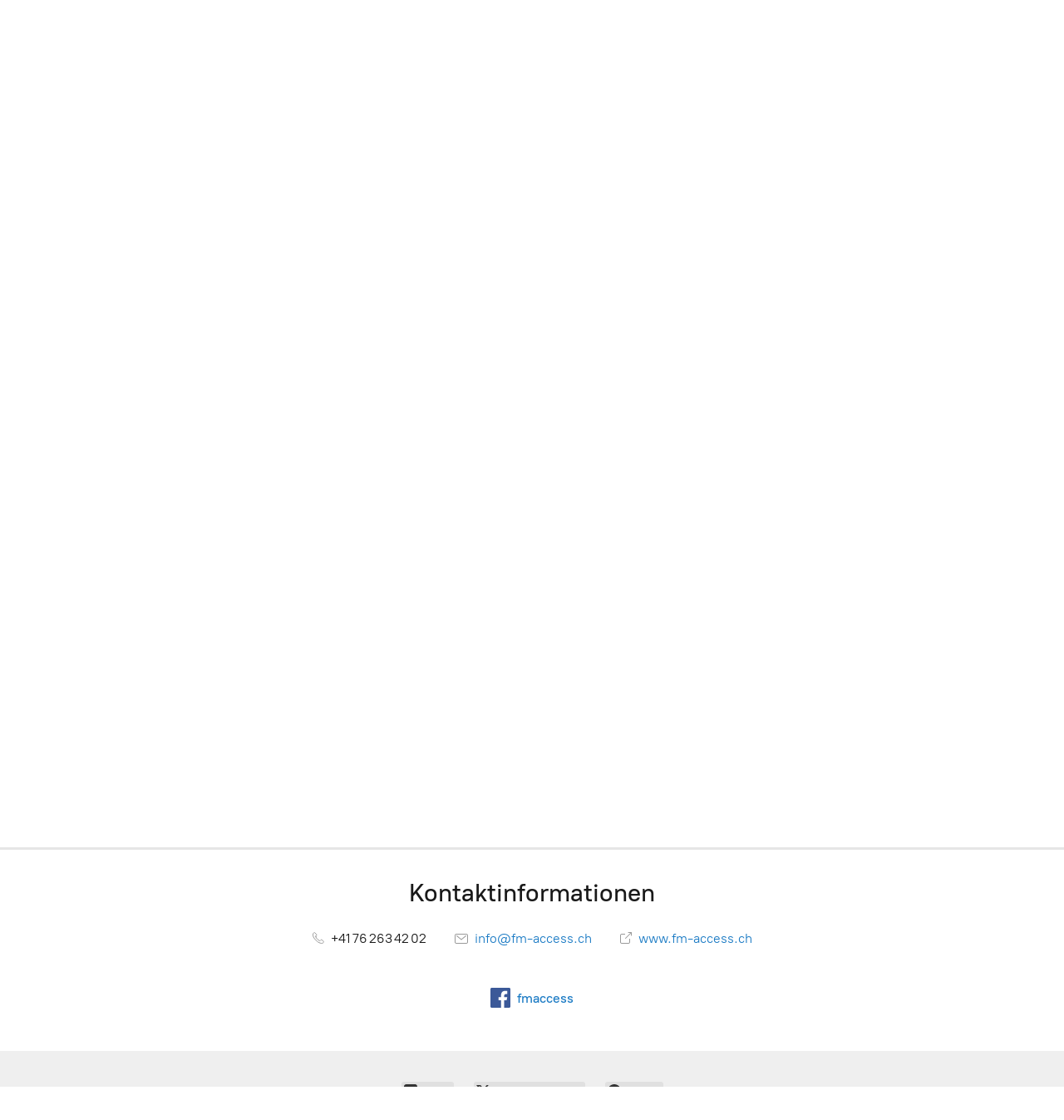

--- FILE ---
content_type: application/javascript;charset=utf-8
request_url: https://app.mycommerce.shop/categories.js?ownerid=41895004&jsonp=menu.fill
body_size: 215
content:
menu.fill([{"id":162368220,"name":"ÜBERWACHUNGSKAMERA","nameForUrl":"ÜBERWACHUNGSKAMERA","link":"#!/ÜBERWACHUNGSKAMERA/c/162368220","slug":"uberwachungskamera-8","dataLevel":1,"sub":null},{"id":162370675,"name":"NOTEBOOKs","nameForUrl":"NOTEBOOKs","link":"#!/NOTEBOOKs/c/162370675","slug":"notebooks","dataLevel":1,"sub":null}]);
